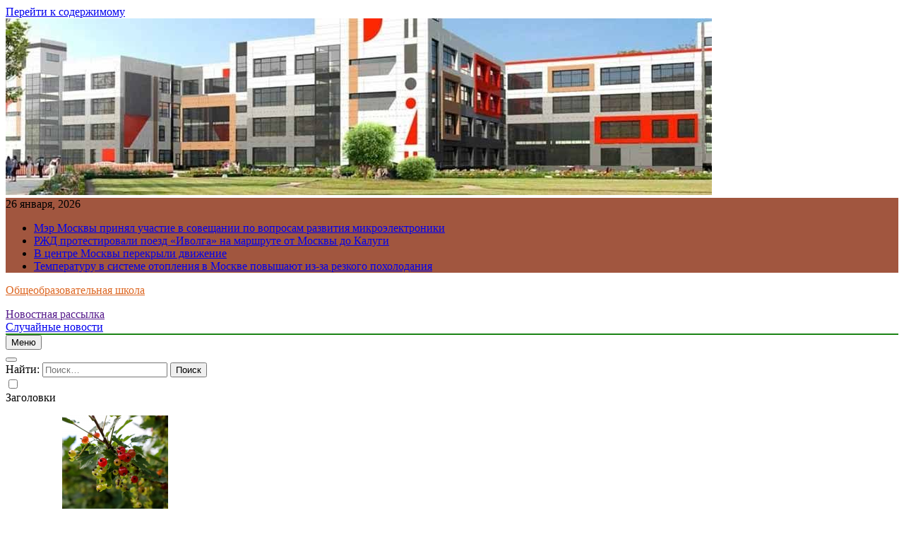

--- FILE ---
content_type: text/html; charset=UTF-8
request_url: https://shkola-medvenka.ru/2024/07/14/
body_size: 15476
content:
<!doctype html>
<html lang="ru-RU">
<head>
	<meta charset="UTF-8">
	<meta name="viewport" content="width=device-width, initial-scale=1">
	<link rel="profile" href="https://gmpg.org/xfn/11">
	<title>14 июля, 2024 &#8211; Общеобразовательная школа</title>
<meta name='robots' content='max-image-preview:large' />
<link rel="alternate" type="application/rss+xml" title="Общеобразовательная школа &raquo; Лента" href="https://shkola-medvenka.ru/feed/" />
<script>
window._wpemojiSettings = {"baseUrl":"https:\/\/s.w.org\/images\/core\/emoji\/14.0.0\/72x72\/","ext":".png","svgUrl":"https:\/\/s.w.org\/images\/core\/emoji\/14.0.0\/svg\/","svgExt":".svg","source":{"concatemoji":"https:\/\/shkola-medvenka.ru\/wp-includes\/js\/wp-emoji-release.min.js?ver=6.1.4"}};
/*! This file is auto-generated */
!function(e,a,t){var n,r,o,i=a.createElement("canvas"),p=i.getContext&&i.getContext("2d");function s(e,t){var a=String.fromCharCode,e=(p.clearRect(0,0,i.width,i.height),p.fillText(a.apply(this,e),0,0),i.toDataURL());return p.clearRect(0,0,i.width,i.height),p.fillText(a.apply(this,t),0,0),e===i.toDataURL()}function c(e){var t=a.createElement("script");t.src=e,t.defer=t.type="text/javascript",a.getElementsByTagName("head")[0].appendChild(t)}for(o=Array("flag","emoji"),t.supports={everything:!0,everythingExceptFlag:!0},r=0;r<o.length;r++)t.supports[o[r]]=function(e){if(p&&p.fillText)switch(p.textBaseline="top",p.font="600 32px Arial",e){case"flag":return s([127987,65039,8205,9895,65039],[127987,65039,8203,9895,65039])?!1:!s([55356,56826,55356,56819],[55356,56826,8203,55356,56819])&&!s([55356,57332,56128,56423,56128,56418,56128,56421,56128,56430,56128,56423,56128,56447],[55356,57332,8203,56128,56423,8203,56128,56418,8203,56128,56421,8203,56128,56430,8203,56128,56423,8203,56128,56447]);case"emoji":return!s([129777,127995,8205,129778,127999],[129777,127995,8203,129778,127999])}return!1}(o[r]),t.supports.everything=t.supports.everything&&t.supports[o[r]],"flag"!==o[r]&&(t.supports.everythingExceptFlag=t.supports.everythingExceptFlag&&t.supports[o[r]]);t.supports.everythingExceptFlag=t.supports.everythingExceptFlag&&!t.supports.flag,t.DOMReady=!1,t.readyCallback=function(){t.DOMReady=!0},t.supports.everything||(n=function(){t.readyCallback()},a.addEventListener?(a.addEventListener("DOMContentLoaded",n,!1),e.addEventListener("load",n,!1)):(e.attachEvent("onload",n),a.attachEvent("onreadystatechange",function(){"complete"===a.readyState&&t.readyCallback()})),(e=t.source||{}).concatemoji?c(e.concatemoji):e.wpemoji&&e.twemoji&&(c(e.twemoji),c(e.wpemoji)))}(window,document,window._wpemojiSettings);
</script>
<style>
img.wp-smiley,
img.emoji {
	display: inline !important;
	border: none !important;
	box-shadow: none !important;
	height: 1em !important;
	width: 1em !important;
	margin: 0 0.07em !important;
	vertical-align: -0.1em !important;
	background: none !important;
	padding: 0 !important;
}
</style>
	<link rel='stylesheet' id='wp-block-library-css' href='https://shkola-medvenka.ru/wp-includes/css/dist/block-library/style.min.css?ver=6.1.4' media='all' />
<link rel='stylesheet' id='classic-theme-styles-css' href='https://shkola-medvenka.ru/wp-includes/css/classic-themes.min.css?ver=1' media='all' />
<style id='global-styles-inline-css'>
body{--wp--preset--color--black: #000000;--wp--preset--color--cyan-bluish-gray: #abb8c3;--wp--preset--color--white: #ffffff;--wp--preset--color--pale-pink: #f78da7;--wp--preset--color--vivid-red: #cf2e2e;--wp--preset--color--luminous-vivid-orange: #ff6900;--wp--preset--color--luminous-vivid-amber: #fcb900;--wp--preset--color--light-green-cyan: #7bdcb5;--wp--preset--color--vivid-green-cyan: #00d084;--wp--preset--color--pale-cyan-blue: #8ed1fc;--wp--preset--color--vivid-cyan-blue: #0693e3;--wp--preset--color--vivid-purple: #9b51e0;--wp--preset--gradient--vivid-cyan-blue-to-vivid-purple: linear-gradient(135deg,rgba(6,147,227,1) 0%,rgb(155,81,224) 100%);--wp--preset--gradient--light-green-cyan-to-vivid-green-cyan: linear-gradient(135deg,rgb(122,220,180) 0%,rgb(0,208,130) 100%);--wp--preset--gradient--luminous-vivid-amber-to-luminous-vivid-orange: linear-gradient(135deg,rgba(252,185,0,1) 0%,rgba(255,105,0,1) 100%);--wp--preset--gradient--luminous-vivid-orange-to-vivid-red: linear-gradient(135deg,rgba(255,105,0,1) 0%,rgb(207,46,46) 100%);--wp--preset--gradient--very-light-gray-to-cyan-bluish-gray: linear-gradient(135deg,rgb(238,238,238) 0%,rgb(169,184,195) 100%);--wp--preset--gradient--cool-to-warm-spectrum: linear-gradient(135deg,rgb(74,234,220) 0%,rgb(151,120,209) 20%,rgb(207,42,186) 40%,rgb(238,44,130) 60%,rgb(251,105,98) 80%,rgb(254,248,76) 100%);--wp--preset--gradient--blush-light-purple: linear-gradient(135deg,rgb(255,206,236) 0%,rgb(152,150,240) 100%);--wp--preset--gradient--blush-bordeaux: linear-gradient(135deg,rgb(254,205,165) 0%,rgb(254,45,45) 50%,rgb(107,0,62) 100%);--wp--preset--gradient--luminous-dusk: linear-gradient(135deg,rgb(255,203,112) 0%,rgb(199,81,192) 50%,rgb(65,88,208) 100%);--wp--preset--gradient--pale-ocean: linear-gradient(135deg,rgb(255,245,203) 0%,rgb(182,227,212) 50%,rgb(51,167,181) 100%);--wp--preset--gradient--electric-grass: linear-gradient(135deg,rgb(202,248,128) 0%,rgb(113,206,126) 100%);--wp--preset--gradient--midnight: linear-gradient(135deg,rgb(2,3,129) 0%,rgb(40,116,252) 100%);--wp--preset--duotone--dark-grayscale: url('#wp-duotone-dark-grayscale');--wp--preset--duotone--grayscale: url('#wp-duotone-grayscale');--wp--preset--duotone--purple-yellow: url('#wp-duotone-purple-yellow');--wp--preset--duotone--blue-red: url('#wp-duotone-blue-red');--wp--preset--duotone--midnight: url('#wp-duotone-midnight');--wp--preset--duotone--magenta-yellow: url('#wp-duotone-magenta-yellow');--wp--preset--duotone--purple-green: url('#wp-duotone-purple-green');--wp--preset--duotone--blue-orange: url('#wp-duotone-blue-orange');--wp--preset--font-size--small: 13px;--wp--preset--font-size--medium: 20px;--wp--preset--font-size--large: 36px;--wp--preset--font-size--x-large: 42px;--wp--preset--spacing--20: 0.44rem;--wp--preset--spacing--30: 0.67rem;--wp--preset--spacing--40: 1rem;--wp--preset--spacing--50: 1.5rem;--wp--preset--spacing--60: 2.25rem;--wp--preset--spacing--70: 3.38rem;--wp--preset--spacing--80: 5.06rem;}:where(.is-layout-flex){gap: 0.5em;}body .is-layout-flow > .alignleft{float: left;margin-inline-start: 0;margin-inline-end: 2em;}body .is-layout-flow > .alignright{float: right;margin-inline-start: 2em;margin-inline-end: 0;}body .is-layout-flow > .aligncenter{margin-left: auto !important;margin-right: auto !important;}body .is-layout-constrained > .alignleft{float: left;margin-inline-start: 0;margin-inline-end: 2em;}body .is-layout-constrained > .alignright{float: right;margin-inline-start: 2em;margin-inline-end: 0;}body .is-layout-constrained > .aligncenter{margin-left: auto !important;margin-right: auto !important;}body .is-layout-constrained > :where(:not(.alignleft):not(.alignright):not(.alignfull)){max-width: var(--wp--style--global--content-size);margin-left: auto !important;margin-right: auto !important;}body .is-layout-constrained > .alignwide{max-width: var(--wp--style--global--wide-size);}body .is-layout-flex{display: flex;}body .is-layout-flex{flex-wrap: wrap;align-items: center;}body .is-layout-flex > *{margin: 0;}:where(.wp-block-columns.is-layout-flex){gap: 2em;}.has-black-color{color: var(--wp--preset--color--black) !important;}.has-cyan-bluish-gray-color{color: var(--wp--preset--color--cyan-bluish-gray) !important;}.has-white-color{color: var(--wp--preset--color--white) !important;}.has-pale-pink-color{color: var(--wp--preset--color--pale-pink) !important;}.has-vivid-red-color{color: var(--wp--preset--color--vivid-red) !important;}.has-luminous-vivid-orange-color{color: var(--wp--preset--color--luminous-vivid-orange) !important;}.has-luminous-vivid-amber-color{color: var(--wp--preset--color--luminous-vivid-amber) !important;}.has-light-green-cyan-color{color: var(--wp--preset--color--light-green-cyan) !important;}.has-vivid-green-cyan-color{color: var(--wp--preset--color--vivid-green-cyan) !important;}.has-pale-cyan-blue-color{color: var(--wp--preset--color--pale-cyan-blue) !important;}.has-vivid-cyan-blue-color{color: var(--wp--preset--color--vivid-cyan-blue) !important;}.has-vivid-purple-color{color: var(--wp--preset--color--vivid-purple) !important;}.has-black-background-color{background-color: var(--wp--preset--color--black) !important;}.has-cyan-bluish-gray-background-color{background-color: var(--wp--preset--color--cyan-bluish-gray) !important;}.has-white-background-color{background-color: var(--wp--preset--color--white) !important;}.has-pale-pink-background-color{background-color: var(--wp--preset--color--pale-pink) !important;}.has-vivid-red-background-color{background-color: var(--wp--preset--color--vivid-red) !important;}.has-luminous-vivid-orange-background-color{background-color: var(--wp--preset--color--luminous-vivid-orange) !important;}.has-luminous-vivid-amber-background-color{background-color: var(--wp--preset--color--luminous-vivid-amber) !important;}.has-light-green-cyan-background-color{background-color: var(--wp--preset--color--light-green-cyan) !important;}.has-vivid-green-cyan-background-color{background-color: var(--wp--preset--color--vivid-green-cyan) !important;}.has-pale-cyan-blue-background-color{background-color: var(--wp--preset--color--pale-cyan-blue) !important;}.has-vivid-cyan-blue-background-color{background-color: var(--wp--preset--color--vivid-cyan-blue) !important;}.has-vivid-purple-background-color{background-color: var(--wp--preset--color--vivid-purple) !important;}.has-black-border-color{border-color: var(--wp--preset--color--black) !important;}.has-cyan-bluish-gray-border-color{border-color: var(--wp--preset--color--cyan-bluish-gray) !important;}.has-white-border-color{border-color: var(--wp--preset--color--white) !important;}.has-pale-pink-border-color{border-color: var(--wp--preset--color--pale-pink) !important;}.has-vivid-red-border-color{border-color: var(--wp--preset--color--vivid-red) !important;}.has-luminous-vivid-orange-border-color{border-color: var(--wp--preset--color--luminous-vivid-orange) !important;}.has-luminous-vivid-amber-border-color{border-color: var(--wp--preset--color--luminous-vivid-amber) !important;}.has-light-green-cyan-border-color{border-color: var(--wp--preset--color--light-green-cyan) !important;}.has-vivid-green-cyan-border-color{border-color: var(--wp--preset--color--vivid-green-cyan) !important;}.has-pale-cyan-blue-border-color{border-color: var(--wp--preset--color--pale-cyan-blue) !important;}.has-vivid-cyan-blue-border-color{border-color: var(--wp--preset--color--vivid-cyan-blue) !important;}.has-vivid-purple-border-color{border-color: var(--wp--preset--color--vivid-purple) !important;}.has-vivid-cyan-blue-to-vivid-purple-gradient-background{background: var(--wp--preset--gradient--vivid-cyan-blue-to-vivid-purple) !important;}.has-light-green-cyan-to-vivid-green-cyan-gradient-background{background: var(--wp--preset--gradient--light-green-cyan-to-vivid-green-cyan) !important;}.has-luminous-vivid-amber-to-luminous-vivid-orange-gradient-background{background: var(--wp--preset--gradient--luminous-vivid-amber-to-luminous-vivid-orange) !important;}.has-luminous-vivid-orange-to-vivid-red-gradient-background{background: var(--wp--preset--gradient--luminous-vivid-orange-to-vivid-red) !important;}.has-very-light-gray-to-cyan-bluish-gray-gradient-background{background: var(--wp--preset--gradient--very-light-gray-to-cyan-bluish-gray) !important;}.has-cool-to-warm-spectrum-gradient-background{background: var(--wp--preset--gradient--cool-to-warm-spectrum) !important;}.has-blush-light-purple-gradient-background{background: var(--wp--preset--gradient--blush-light-purple) !important;}.has-blush-bordeaux-gradient-background{background: var(--wp--preset--gradient--blush-bordeaux) !important;}.has-luminous-dusk-gradient-background{background: var(--wp--preset--gradient--luminous-dusk) !important;}.has-pale-ocean-gradient-background{background: var(--wp--preset--gradient--pale-ocean) !important;}.has-electric-grass-gradient-background{background: var(--wp--preset--gradient--electric-grass) !important;}.has-midnight-gradient-background{background: var(--wp--preset--gradient--midnight) !important;}.has-small-font-size{font-size: var(--wp--preset--font-size--small) !important;}.has-medium-font-size{font-size: var(--wp--preset--font-size--medium) !important;}.has-large-font-size{font-size: var(--wp--preset--font-size--large) !important;}.has-x-large-font-size{font-size: var(--wp--preset--font-size--x-large) !important;}
.wp-block-navigation a:where(:not(.wp-element-button)){color: inherit;}
:where(.wp-block-columns.is-layout-flex){gap: 2em;}
.wp-block-pullquote{font-size: 1.5em;line-height: 1.6;}
</style>
<link rel='stylesheet' id='fontawesome-css' href='https://shkola-medvenka.ru/wp-content/themes/newsmatic/assets/lib/fontawesome/css/all.min.css?ver=5.15.3' media='all' />
<link rel='stylesheet' id='slick-css' href='https://shkola-medvenka.ru/wp-content/themes/newsmatic/assets/lib/slick/slick.css?ver=1.8.1' media='all' />
<link rel='stylesheet' id='newsmatic-typo-fonts-css' href='https://shkola-medvenka.ru/wp-content/fonts/af3174a9bd97df62850b045495d15559.css' media='all' />
<link rel='stylesheet' id='newsmatic-style-css' href='https://shkola-medvenka.ru/wp-content/themes/newsmatic/style.css?ver=1.2.14' media='all' />
<style id='newsmatic-style-inline-css'>
body.newsmatic_font_typography{ --newsmatic-global-preset-color-1: #64748b;}
 body.newsmatic_font_typography{ --newsmatic-global-preset-color-2: #27272a;}
 body.newsmatic_font_typography{ --newsmatic-global-preset-color-3: #ef4444;}
 body.newsmatic_font_typography{ --newsmatic-global-preset-color-4: #eab308;}
 body.newsmatic_font_typography{ --newsmatic-global-preset-color-5: #84cc16;}
 body.newsmatic_font_typography{ --newsmatic-global-preset-color-6: #22c55e;}
 body.newsmatic_font_typography{ --newsmatic-global-preset-color-7: #06b6d4;}
 body.newsmatic_font_typography{ --newsmatic-global-preset-color-8: #0284c7;}
 body.newsmatic_font_typography{ --newsmatic-global-preset-color-9: #6366f1;}
 body.newsmatic_font_typography{ --newsmatic-global-preset-color-10: #84cc16;}
 body.newsmatic_font_typography{ --newsmatic-global-preset-color-11: #a855f7;}
 body.newsmatic_font_typography{ --newsmatic-global-preset-color-12: #f43f5e;}
 body.newsmatic_font_typography{ --newsmatic-global-preset-gradient-color-1: linear-gradient( 135deg, #485563 10%, #29323c 100%);}
 body.newsmatic_font_typography{ --newsmatic-global-preset-gradient-color-2: linear-gradient( 135deg, #FF512F 10%, #F09819 100%);}
 body.newsmatic_font_typography{ --newsmatic-global-preset-gradient-color-3: linear-gradient( 135deg, #00416A 10%, #E4E5E6 100%);}
 body.newsmatic_font_typography{ --newsmatic-global-preset-gradient-color-4: linear-gradient( 135deg, #CE9FFC 10%, #7367F0 100%);}
 body.newsmatic_font_typography{ --newsmatic-global-preset-gradient-color-5: linear-gradient( 135deg, #90F7EC 10%, #32CCBC 100%);}
 body.newsmatic_font_typography{ --newsmatic-global-preset-gradient-color-6: linear-gradient( 135deg, #81FBB8 10%, #28C76F 100%);}
 body.newsmatic_font_typography{ --newsmatic-global-preset-gradient-color-7: linear-gradient( 135deg, #EB3349 10%, #F45C43 100%);}
 body.newsmatic_font_typography{ --newsmatic-global-preset-gradient-color-8: linear-gradient( 135deg, #FFF720 10%, #3CD500 100%);}
 body.newsmatic_font_typography{ --newsmatic-global-preset-gradient-color-9: linear-gradient( 135deg, #FF96F9 10%, #C32BAC 100%);}
 body.newsmatic_font_typography{ --newsmatic-global-preset-gradient-color-10: linear-gradient( 135deg, #69FF97 10%, #00E4FF 100%);}
 body.newsmatic_font_typography{ --newsmatic-global-preset-gradient-color-11: linear-gradient( 135deg, #3C8CE7 10%, #00EAFF 100%);}
 body.newsmatic_font_typography{ --newsmatic-global-preset-gradient-color-12: linear-gradient( 135deg, #FF7AF5 10%, #513162 100%);}
 body.newsmatic_font_typography{ --theme-block-top-border-color: #1b8415;}
.newsmatic_font_typography { --header-padding: 35px;} .newsmatic_font_typography { --header-padding-tablet: 30px;} .newsmatic_font_typography { --header-padding-smartphone: 30px;}.newsmatic_main_body .site-header.layout--default .top-header{ background: #a1563f}.newsmatic_font_typography .header-custom-button{ background: linear-gradient(135deg,rgb(178,7,29) 0%,rgb(1,1,1) 100%)}.newsmatic_font_typography .header-custom-button:hover{ background: #b2071d}.newsmatic_font_typography { --site-title-family : Roboto; }
.newsmatic_font_typography { --site-title-weight : 700; }
.newsmatic_font_typography { --site-title-texttransform : capitalize; }
.newsmatic_font_typography { --site-title-textdecoration : none; }
.newsmatic_font_typography { --site-title-size : 45px; }
.newsmatic_font_typography { --site-title-size-tab : 43px; }
.newsmatic_font_typography { --site-title-size-mobile : 40px; }
.newsmatic_font_typography { --site-title-lineheight : 45px; }
.newsmatic_font_typography { --site-title-lineheight-tab : 42px; }
.newsmatic_font_typography { --site-title-lineheight-mobile : 40px; }
.newsmatic_font_typography { --site-title-letterspacing : 0px; }
.newsmatic_font_typography { --site-title-letterspacing-tab : 0px; }
.newsmatic_font_typography { --site-title-letterspacing-mobile : 0px; }
body .site-branding img.custom-logo{ width: 230px; }@media(max-width: 940px) { body .site-branding img.custom-logo{ width: 200px; } }
@media(max-width: 610px) { body .site-branding img.custom-logo{ width: 200px; } }
.newsmatic_font_typography  { --sidebar-toggle-color: #525252;}.newsmatic_font_typography  { --sidebar-toggle-color-hover : #1B8415; }.newsmatic_font_typography  { --search-color: #525252;}.newsmatic_font_typography  { --search-color-hover : #1B8415; }.newsmatic_main_body { --site-bk-color: #e9c9a9}.newsmatic_font_typography  { --move-to-top-background-color: #1B8415;}.newsmatic_font_typography  { --move-to-top-background-color-hover : #1B8415; }.newsmatic_font_typography  { --move-to-top-color: #fff;}.newsmatic_font_typography  { --move-to-top-color-hover : #fff; }@media(max-width: 610px) { .ads-banner{ display : block;} }@media(max-width: 610px) { body #newsmatic-scroll-to-top.show{ display : none;} }body .site-header.layout--default .menu-section .row{ border-top: 1px solid #1B8415;}body .site-footer.dark_bk{ border-top: 5px solid #1B8415;}.newsmatic_font_typography  { --custom-btn-color: #ffffff;}.newsmatic_font_typography  { --custom-btn-color-hover : #ffffff; } body.newsmatic_main_body{ --theme-color-red: #ae9595;} body.newsmatic_dark_mode{ --theme-color-red: #ae9595;}body .post-categories .cat-item.cat-16 { background-color : #1B8415} body .newsmatic-category-no-bk .post-categories .cat-item.cat-16 a  { color : #1B8415} body.single .post-categories .cat-item.cat-16 { background-color : #1B8415} body .post-categories .cat-item.cat-73 { background-color : #1B8415} body .newsmatic-category-no-bk .post-categories .cat-item.cat-73 a  { color : #1B8415} body.single .post-categories .cat-item.cat-73 { background-color : #1B8415} body .post-categories .cat-item.cat-46 { background-color : #1B8415} body .newsmatic-category-no-bk .post-categories .cat-item.cat-46 a  { color : #1B8415} body.single .post-categories .cat-item.cat-46 { background-color : #1B8415} body .post-categories .cat-item.cat-3 { background-color : #1B8415} body .newsmatic-category-no-bk .post-categories .cat-item.cat-3 a  { color : #1B8415} body.single .post-categories .cat-item.cat-3 { background-color : #1B8415} body .post-categories .cat-item.cat-59 { background-color : #1B8415} body .newsmatic-category-no-bk .post-categories .cat-item.cat-59 a  { color : #1B8415} body.single .post-categories .cat-item.cat-59 { background-color : #1B8415} body .post-categories .cat-item.cat-68 { background-color : #1B8415} body .newsmatic-category-no-bk .post-categories .cat-item.cat-68 a  { color : #1B8415} body.single .post-categories .cat-item.cat-68 { background-color : #1B8415} body .post-categories .cat-item.cat-51 { background-color : #1B8415} body .newsmatic-category-no-bk .post-categories .cat-item.cat-51 a  { color : #1B8415} body.single .post-categories .cat-item.cat-51 { background-color : #1B8415} body .post-categories .cat-item.cat-18 { background-color : #1B8415} body .newsmatic-category-no-bk .post-categories .cat-item.cat-18 a  { color : #1B8415} body.single .post-categories .cat-item.cat-18 { background-color : #1B8415} body .post-categories .cat-item.cat-45 { background-color : #1B8415} body .newsmatic-category-no-bk .post-categories .cat-item.cat-45 a  { color : #1B8415} body.single .post-categories .cat-item.cat-45 { background-color : #1B8415} body .post-categories .cat-item.cat-53 { background-color : #1B8415} body .newsmatic-category-no-bk .post-categories .cat-item.cat-53 a  { color : #1B8415} body.single .post-categories .cat-item.cat-53 { background-color : #1B8415} body .post-categories .cat-item.cat-29 { background-color : #1B8415} body .newsmatic-category-no-bk .post-categories .cat-item.cat-29 a  { color : #1B8415} body.single .post-categories .cat-item.cat-29 { background-color : #1B8415} body .post-categories .cat-item.cat-11 { background-color : #1B8415} body .newsmatic-category-no-bk .post-categories .cat-item.cat-11 a  { color : #1B8415} body.single .post-categories .cat-item.cat-11 { background-color : #1B8415} body .post-categories .cat-item.cat-25 { background-color : #1B8415} body .newsmatic-category-no-bk .post-categories .cat-item.cat-25 a  { color : #1B8415} body.single .post-categories .cat-item.cat-25 { background-color : #1B8415} body .post-categories .cat-item.cat-55 { background-color : #1B8415} body .newsmatic-category-no-bk .post-categories .cat-item.cat-55 a  { color : #1B8415} body.single .post-categories .cat-item.cat-55 { background-color : #1B8415} body .post-categories .cat-item.cat-15 { background-color : #1B8415} body .newsmatic-category-no-bk .post-categories .cat-item.cat-15 a  { color : #1B8415} body.single .post-categories .cat-item.cat-15 { background-color : #1B8415} body .post-categories .cat-item.cat-70 { background-color : #1B8415} body .newsmatic-category-no-bk .post-categories .cat-item.cat-70 a  { color : #1B8415} body.single .post-categories .cat-item.cat-70 { background-color : #1B8415} body .post-categories .cat-item.cat-41 { background-color : #1B8415} body .newsmatic-category-no-bk .post-categories .cat-item.cat-41 a  { color : #1B8415} body.single .post-categories .cat-item.cat-41 { background-color : #1B8415} body .post-categories .cat-item.cat-64 { background-color : #1B8415} body .newsmatic-category-no-bk .post-categories .cat-item.cat-64 a  { color : #1B8415} body.single .post-categories .cat-item.cat-64 { background-color : #1B8415} body .post-categories .cat-item.cat-22 { background-color : #1B8415} body .newsmatic-category-no-bk .post-categories .cat-item.cat-22 a  { color : #1B8415} body.single .post-categories .cat-item.cat-22 { background-color : #1B8415} body .post-categories .cat-item.cat-21 { background-color : #1B8415} body .newsmatic-category-no-bk .post-categories .cat-item.cat-21 a  { color : #1B8415} body.single .post-categories .cat-item.cat-21 { background-color : #1B8415} body .post-categories .cat-item.cat-17 { background-color : #1B8415} body .newsmatic-category-no-bk .post-categories .cat-item.cat-17 a  { color : #1B8415} body.single .post-categories .cat-item.cat-17 { background-color : #1B8415} body .post-categories .cat-item.cat-66 { background-color : #1B8415} body .newsmatic-category-no-bk .post-categories .cat-item.cat-66 a  { color : #1B8415} body.single .post-categories .cat-item.cat-66 { background-color : #1B8415} body .post-categories .cat-item.cat-47 { background-color : #1B8415} body .newsmatic-category-no-bk .post-categories .cat-item.cat-47 a  { color : #1B8415} body.single .post-categories .cat-item.cat-47 { background-color : #1B8415} body .post-categories .cat-item.cat-69 { background-color : #1B8415} body .newsmatic-category-no-bk .post-categories .cat-item.cat-69 a  { color : #1B8415} body.single .post-categories .cat-item.cat-69 { background-color : #1B8415} body .post-categories .cat-item.cat-14 { background-color : #1B8415} body .newsmatic-category-no-bk .post-categories .cat-item.cat-14 a  { color : #1B8415} body.single .post-categories .cat-item.cat-14 { background-color : #1B8415} body .post-categories .cat-item.cat-38 { background-color : #1B8415} body .newsmatic-category-no-bk .post-categories .cat-item.cat-38 a  { color : #1B8415} body.single .post-categories .cat-item.cat-38 { background-color : #1B8415} body .post-categories .cat-item.cat-23 { background-color : #1B8415} body .newsmatic-category-no-bk .post-categories .cat-item.cat-23 a  { color : #1B8415} body.single .post-categories .cat-item.cat-23 { background-color : #1B8415} body .post-categories .cat-item.cat-57 { background-color : #1B8415} body .newsmatic-category-no-bk .post-categories .cat-item.cat-57 a  { color : #1B8415} body.single .post-categories .cat-item.cat-57 { background-color : #1B8415} body .post-categories .cat-item.cat-34 { background-color : #1B8415} body .newsmatic-category-no-bk .post-categories .cat-item.cat-34 a  { color : #1B8415} body.single .post-categories .cat-item.cat-34 { background-color : #1B8415} body .post-categories .cat-item.cat-13 { background-color : #1B8415} body .newsmatic-category-no-bk .post-categories .cat-item.cat-13 a  { color : #1B8415} body.single .post-categories .cat-item.cat-13 { background-color : #1B8415} body .post-categories .cat-item.cat-67 { background-color : #1B8415} body .newsmatic-category-no-bk .post-categories .cat-item.cat-67 a  { color : #1B8415} body.single .post-categories .cat-item.cat-67 { background-color : #1B8415} body .post-categories .cat-item.cat-31 { background-color : #1B8415} body .newsmatic-category-no-bk .post-categories .cat-item.cat-31 a  { color : #1B8415} body.single .post-categories .cat-item.cat-31 { background-color : #1B8415} body .post-categories .cat-item.cat-54 { background-color : #1B8415} body .newsmatic-category-no-bk .post-categories .cat-item.cat-54 a  { color : #1B8415} body.single .post-categories .cat-item.cat-54 { background-color : #1B8415} body .post-categories .cat-item.cat-5 { background-color : #1B8415} body .newsmatic-category-no-bk .post-categories .cat-item.cat-5 a  { color : #1B8415} body.single .post-categories .cat-item.cat-5 { background-color : #1B8415} body .post-categories .cat-item.cat-62 { background-color : #1B8415} body .newsmatic-category-no-bk .post-categories .cat-item.cat-62 a  { color : #1B8415} body.single .post-categories .cat-item.cat-62 { background-color : #1B8415} body .post-categories .cat-item.cat-65 { background-color : #1B8415} body .newsmatic-category-no-bk .post-categories .cat-item.cat-65 a  { color : #1B8415} body.single .post-categories .cat-item.cat-65 { background-color : #1B8415} body .post-categories .cat-item.cat-26 { background-color : #1B8415} body .newsmatic-category-no-bk .post-categories .cat-item.cat-26 a  { color : #1B8415} body.single .post-categories .cat-item.cat-26 { background-color : #1B8415} body .post-categories .cat-item.cat-28 { background-color : #1B8415} body .newsmatic-category-no-bk .post-categories .cat-item.cat-28 a  { color : #1B8415} body.single .post-categories .cat-item.cat-28 { background-color : #1B8415} body .post-categories .cat-item.cat-58 { background-color : #1B8415} body .newsmatic-category-no-bk .post-categories .cat-item.cat-58 a  { color : #1B8415} body.single .post-categories .cat-item.cat-58 { background-color : #1B8415} body .post-categories .cat-item.cat-19 { background-color : #1B8415} body .newsmatic-category-no-bk .post-categories .cat-item.cat-19 a  { color : #1B8415} body.single .post-categories .cat-item.cat-19 { background-color : #1B8415} body .post-categories .cat-item.cat-9 { background-color : #1B8415} body .newsmatic-category-no-bk .post-categories .cat-item.cat-9 a  { color : #1B8415} body.single .post-categories .cat-item.cat-9 { background-color : #1B8415} body .post-categories .cat-item.cat-32 { background-color : #1B8415} body .newsmatic-category-no-bk .post-categories .cat-item.cat-32 a  { color : #1B8415} body.single .post-categories .cat-item.cat-32 { background-color : #1B8415} body .post-categories .cat-item.cat-30 { background-color : #1B8415} body .newsmatic-category-no-bk .post-categories .cat-item.cat-30 a  { color : #1B8415} body.single .post-categories .cat-item.cat-30 { background-color : #1B8415} body .post-categories .cat-item.cat-71 { background-color : #1B8415} body .newsmatic-category-no-bk .post-categories .cat-item.cat-71 a  { color : #1B8415} body.single .post-categories .cat-item.cat-71 { background-color : #1B8415} body .post-categories .cat-item.cat-72 { background-color : #1B8415} body .newsmatic-category-no-bk .post-categories .cat-item.cat-72 a  { color : #1B8415} body.single .post-categories .cat-item.cat-72 { background-color : #1B8415} body .post-categories .cat-item.cat-42 { background-color : #1B8415} body .newsmatic-category-no-bk .post-categories .cat-item.cat-42 a  { color : #1B8415} body.single .post-categories .cat-item.cat-42 { background-color : #1B8415} body .post-categories .cat-item.cat-4 { background-color : #1B8415} body .newsmatic-category-no-bk .post-categories .cat-item.cat-4 a  { color : #1B8415} body.single .post-categories .cat-item.cat-4 { background-color : #1B8415} body .post-categories .cat-item.cat-60 { background-color : #1B8415} body .newsmatic-category-no-bk .post-categories .cat-item.cat-60 a  { color : #1B8415} body.single .post-categories .cat-item.cat-60 { background-color : #1B8415} body .post-categories .cat-item.cat-12 { background-color : #1B8415} body .newsmatic-category-no-bk .post-categories .cat-item.cat-12 a  { color : #1B8415} body.single .post-categories .cat-item.cat-12 { background-color : #1B8415} body .post-categories .cat-item.cat-50 { background-color : #1B8415} body .newsmatic-category-no-bk .post-categories .cat-item.cat-50 a  { color : #1B8415} body.single .post-categories .cat-item.cat-50 { background-color : #1B8415} body .post-categories .cat-item.cat-63 { background-color : #1B8415} body .newsmatic-category-no-bk .post-categories .cat-item.cat-63 a  { color : #1B8415} body.single .post-categories .cat-item.cat-63 { background-color : #1B8415} body .post-categories .cat-item.cat-20 { background-color : #1B8415} body .newsmatic-category-no-bk .post-categories .cat-item.cat-20 a  { color : #1B8415} body.single .post-categories .cat-item.cat-20 { background-color : #1B8415} body .post-categories .cat-item.cat-27 { background-color : #1B8415} body .newsmatic-category-no-bk .post-categories .cat-item.cat-27 a  { color : #1B8415} body.single .post-categories .cat-item.cat-27 { background-color : #1B8415} body .post-categories .cat-item.cat-24 { background-color : #1B8415} body .newsmatic-category-no-bk .post-categories .cat-item.cat-24 a  { color : #1B8415} body.single .post-categories .cat-item.cat-24 { background-color : #1B8415} body .post-categories .cat-item.cat-8 { background-color : #1B8415} body .newsmatic-category-no-bk .post-categories .cat-item.cat-8 a  { color : #1B8415} body.single .post-categories .cat-item.cat-8 { background-color : #1B8415} body .post-categories .cat-item.cat-37 { background-color : #1B8415} body .newsmatic-category-no-bk .post-categories .cat-item.cat-37 a  { color : #1B8415} body.single .post-categories .cat-item.cat-37 { background-color : #1B8415} body .post-categories .cat-item.cat-35 { background-color : #1B8415} body .newsmatic-category-no-bk .post-categories .cat-item.cat-35 a  { color : #1B8415} body.single .post-categories .cat-item.cat-35 { background-color : #1B8415} body .post-categories .cat-item.cat-40 { background-color : #1B8415} body .newsmatic-category-no-bk .post-categories .cat-item.cat-40 a  { color : #1B8415} body.single .post-categories .cat-item.cat-40 { background-color : #1B8415} body .post-categories .cat-item.cat-56 { background-color : #1B8415} body .newsmatic-category-no-bk .post-categories .cat-item.cat-56 a  { color : #1B8415} body.single .post-categories .cat-item.cat-56 { background-color : #1B8415} body .post-categories .cat-item.cat-33 { background-color : #1B8415} body .newsmatic-category-no-bk .post-categories .cat-item.cat-33 a  { color : #1B8415} body.single .post-categories .cat-item.cat-33 { background-color : #1B8415} body .post-categories .cat-item.cat-43 { background-color : #1B8415} body .newsmatic-category-no-bk .post-categories .cat-item.cat-43 a  { color : #1B8415} body.single .post-categories .cat-item.cat-43 { background-color : #1B8415} body .post-categories .cat-item.cat-39 { background-color : #1B8415} body .newsmatic-category-no-bk .post-categories .cat-item.cat-39 a  { color : #1B8415} body.single .post-categories .cat-item.cat-39 { background-color : #1B8415} body .post-categories .cat-item.cat-7 { background-color : #1B8415} body .newsmatic-category-no-bk .post-categories .cat-item.cat-7 a  { color : #1B8415} body.single .post-categories .cat-item.cat-7 { background-color : #1B8415} body .post-categories .cat-item.cat-48 { background-color : #1B8415} body .newsmatic-category-no-bk .post-categories .cat-item.cat-48 a  { color : #1B8415} body.single .post-categories .cat-item.cat-48 { background-color : #1B8415} body .post-categories .cat-item.cat-61 { background-color : #1B8415} body .newsmatic-category-no-bk .post-categories .cat-item.cat-61 a  { color : #1B8415} body.single .post-categories .cat-item.cat-61 { background-color : #1B8415} body .post-categories .cat-item.cat-44 { background-color : #1B8415} body .newsmatic-category-no-bk .post-categories .cat-item.cat-44 a  { color : #1B8415} body.single .post-categories .cat-item.cat-44 { background-color : #1B8415} body .post-categories .cat-item.cat-49 { background-color : #1B8415} body .newsmatic-category-no-bk .post-categories .cat-item.cat-49 a  { color : #1B8415} body.single .post-categories .cat-item.cat-49 { background-color : #1B8415} body .post-categories .cat-item.cat-52 { background-color : #1B8415} body .newsmatic-category-no-bk .post-categories .cat-item.cat-52 a  { color : #1B8415} body.single .post-categories .cat-item.cat-52 { background-color : #1B8415} body .post-categories .cat-item.cat-36 { background-color : #1B8415} body .newsmatic-category-no-bk .post-categories .cat-item.cat-36 a  { color : #1B8415} body.single .post-categories .cat-item.cat-36 { background-color : #1B8415} body .post-categories .cat-item.cat-10 { background-color : #1B8415} body .newsmatic-category-no-bk .post-categories .cat-item.cat-10 a  { color : #1B8415} body.single .post-categories .cat-item.cat-10 { background-color : #1B8415} body .post-categories .cat-item.cat-6 { background-color : #1B8415} body .newsmatic-category-no-bk .post-categories .cat-item.cat-6 a  { color : #1B8415} body.single .post-categories .cat-item.cat-6 { background-color : #1B8415}  #main-banner-section .main-banner-slider figure.post-thumb { border-radius: 0px; } #main-banner-section .main-banner-slider .post-element{ border-radius: 0px;}
 @media (max-width: 769px){ #main-banner-section .main-banner-slider figure.post-thumb { border-radius: 0px; } #main-banner-section .main-banner-slider .post-element { border-radius: 0px; } }
 @media (max-width: 548px){ #main-banner-section .main-banner-slider figure.post-thumb  { border-radius: 0px; } #main-banner-section .main-banner-slider .post-element { border-radius: 0px; } }
 #main-banner-section .main-banner-trailing-posts figure.post-thumb, #main-banner-section .banner-trailing-posts figure.post-thumb { border-radius: 0px } #main-banner-section .banner-trailing-posts .post-element { border-radius: 0px;}
 @media (max-width: 769px){ #main-banner-section .main-banner-trailing-posts figure.post-thumb,
				#main-banner-section .banner-trailing-posts figure.post-thumb { border-radius: 0px } #main-banner-section .banner-trailing-posts .post-element { border-radius: 0px;} }
 @media (max-width: 548px){ #main-banner-section .main-banner-trailing-posts figure.post-thumb,
				#main-banner-section .banner-trailing-posts figure.post-thumb  { border-radius: 0px  } #main-banner-section .banner-trailing-posts .post-element { border-radius: 0px;} }
 main.site-main .primary-content article figure.post-thumb-wrap { padding-bottom: calc( 0.25 * 100% ) }
 @media (max-width: 769px){ main.site-main .primary-content article figure.post-thumb-wrap { padding-bottom: calc( 0.4 * 100% ) } }
 @media (max-width: 548px){ main.site-main .primary-content article figure.post-thumb-wrap { padding-bottom: calc( 0.4 * 100% ) } }
 main.site-main .primary-content article figure.post-thumb-wrap { border-radius: 0px}
 @media (max-width: 769px){ main.site-main .primary-content article figure.post-thumb-wrap { border-radius: 0px } }
 @media (max-width: 548px){ main.site-main .primary-content article figure.post-thumb-wrap { border-radius: 0px  } }
#block--1705146931649n article figure.post-thumb-wrap { padding-bottom: calc( 0.6 * 100% ) }
 @media (max-width: 769px){ #block--1705146931649n article figure.post-thumb-wrap { padding-bottom: calc( 0.8 * 100% ) } }
 @media (max-width: 548px){ #block--1705146931649n article figure.post-thumb-wrap { padding-bottom: calc( 0.6 * 100% ) }}
#block--1705146931649n article figure.post-thumb-wrap { border-radius: 0px }
 @media (max-width: 769px){ #block--1705146931649n article figure.post-thumb-wrap { border-radius: 0px } }
 @media (max-width: 548px){ #block--1705146931649n article figure.post-thumb-wrap { border-radius: 0px } }
#block--1705146931654o article figure.post-thumb-wrap { padding-bottom: calc( 0.6 * 100% ) }
 @media (max-width: 769px){ #block--1705146931654o article figure.post-thumb-wrap { padding-bottom: calc( 0.8 * 100% ) } }
 @media (max-width: 548px){ #block--1705146931654o article figure.post-thumb-wrap { padding-bottom: calc( 0.6 * 100% ) }}
#block--1705146931654o article figure.post-thumb-wrap { border-radius: 0px }
 @media (max-width: 769px){ #block--1705146931654o article figure.post-thumb-wrap { border-radius: 0px } }
 @media (max-width: 548px){ #block--1705146931654o article figure.post-thumb-wrap { border-radius: 0px } }
#block--1705146931658j article figure.post-thumb-wrap { padding-bottom: calc( 0.25 * 100% ) }
 @media (max-width: 769px){ #block--1705146931658j article figure.post-thumb-wrap { padding-bottom: calc( 0.25 * 100% ) } }
 @media (max-width: 548px){ #block--1705146931658j article figure.post-thumb-wrap { padding-bottom: calc( 0.25 * 100% ) }}
#block--1705146931658j article figure.post-thumb-wrap { border-radius: 0px }
 @media (max-width: 769px){ #block--1705146931658j article figure.post-thumb-wrap { border-radius: 0px } }
 @media (max-width: 548px){ #block--1705146931658j article figure.post-thumb-wrap { border-radius: 0px } }
#block--1705146931661l article figure.post-thumb-wrap { padding-bottom: calc( 0.6 * 100% ) }
 @media (max-width: 769px){ #block--1705146931661l article figure.post-thumb-wrap { padding-bottom: calc( 0.8 * 100% ) } }
 @media (max-width: 548px){ #block--1705146931661l article figure.post-thumb-wrap { padding-bottom: calc( 0.6 * 100% ) }}
#block--1705146931661l article figure.post-thumb-wrap { border-radius: 0px }
 @media (max-width: 769px){ #block--1705146931661l article figure.post-thumb-wrap { border-radius: 0px } }
 @media (max-width: 548px){ #block--1705146931661l article figure.post-thumb-wrap { border-radius: 0px } }
</style>
<link rel='stylesheet' id='newsmatic-main-style-css' href='https://shkola-medvenka.ru/wp-content/themes/newsmatic/assets/css/main.css?ver=1.2.14' media='all' />
<link rel='stylesheet' id='newsmatic-loader-style-css' href='https://shkola-medvenka.ru/wp-content/themes/newsmatic/assets/css/loader.css?ver=1.2.14' media='all' />
<link rel='stylesheet' id='newsmatic-responsive-style-css' href='https://shkola-medvenka.ru/wp-content/themes/newsmatic/assets/css/responsive.css?ver=1.2.14' media='all' />
<script src='https://shkola-medvenka.ru/wp-includes/js/jquery/jquery.min.js?ver=3.6.1' id='jquery-core-js'></script>
<script src='https://shkola-medvenka.ru/wp-includes/js/jquery/jquery-migrate.min.js?ver=3.3.2' id='jquery-migrate-js'></script>
<link rel="https://api.w.org/" href="https://shkola-medvenka.ru/wp-json/" /><link rel="EditURI" type="application/rsd+xml" title="RSD" href="https://shkola-medvenka.ru/xmlrpc.php?rsd" />
<link rel="wlwmanifest" type="application/wlwmanifest+xml" href="https://shkola-medvenka.ru/wp-includes/wlwmanifest.xml" />
<meta name="generator" content="WordPress 6.1.4" />
<!-- MagenetMonetization V: 1.0.29.2--><!-- MagenetMonetization 1 --><!-- MagenetMonetization 1.1 -->		<style type="text/css">
							header .site-title a, header .site-title a:after  {
					color: #dd6723;
				}
				header .site-title a:hover {
					color: #1B8415;
				}
								.site-description {
						position: absolute;
						clip: rect(1px, 1px, 1px, 1px);
					}
						</style>
		</head>

<body class="archive date hfeed newsmatic-title-two newsmatic-image-hover--effect-two site-full-width--layout newsmatic_site_block_border_top post-layout--one right-sidebar newsmatic_main_body newsmatic_font_typography" itemtype='https://schema.org/Blog' itemscope='itemscope'>
<svg xmlns="http://www.w3.org/2000/svg" viewBox="0 0 0 0" width="0" height="0" focusable="false" role="none" style="visibility: hidden; position: absolute; left: -9999px; overflow: hidden;" ><defs><filter id="wp-duotone-dark-grayscale"><feColorMatrix color-interpolation-filters="sRGB" type="matrix" values=" .299 .587 .114 0 0 .299 .587 .114 0 0 .299 .587 .114 0 0 .299 .587 .114 0 0 " /><feComponentTransfer color-interpolation-filters="sRGB" ><feFuncR type="table" tableValues="0 0.49803921568627" /><feFuncG type="table" tableValues="0 0.49803921568627" /><feFuncB type="table" tableValues="0 0.49803921568627" /><feFuncA type="table" tableValues="1 1" /></feComponentTransfer><feComposite in2="SourceGraphic" operator="in" /></filter></defs></svg><svg xmlns="http://www.w3.org/2000/svg" viewBox="0 0 0 0" width="0" height="0" focusable="false" role="none" style="visibility: hidden; position: absolute; left: -9999px; overflow: hidden;" ><defs><filter id="wp-duotone-grayscale"><feColorMatrix color-interpolation-filters="sRGB" type="matrix" values=" .299 .587 .114 0 0 .299 .587 .114 0 0 .299 .587 .114 0 0 .299 .587 .114 0 0 " /><feComponentTransfer color-interpolation-filters="sRGB" ><feFuncR type="table" tableValues="0 1" /><feFuncG type="table" tableValues="0 1" /><feFuncB type="table" tableValues="0 1" /><feFuncA type="table" tableValues="1 1" /></feComponentTransfer><feComposite in2="SourceGraphic" operator="in" /></filter></defs></svg><svg xmlns="http://www.w3.org/2000/svg" viewBox="0 0 0 0" width="0" height="0" focusable="false" role="none" style="visibility: hidden; position: absolute; left: -9999px; overflow: hidden;" ><defs><filter id="wp-duotone-purple-yellow"><feColorMatrix color-interpolation-filters="sRGB" type="matrix" values=" .299 .587 .114 0 0 .299 .587 .114 0 0 .299 .587 .114 0 0 .299 .587 .114 0 0 " /><feComponentTransfer color-interpolation-filters="sRGB" ><feFuncR type="table" tableValues="0.54901960784314 0.98823529411765" /><feFuncG type="table" tableValues="0 1" /><feFuncB type="table" tableValues="0.71764705882353 0.25490196078431" /><feFuncA type="table" tableValues="1 1" /></feComponentTransfer><feComposite in2="SourceGraphic" operator="in" /></filter></defs></svg><svg xmlns="http://www.w3.org/2000/svg" viewBox="0 0 0 0" width="0" height="0" focusable="false" role="none" style="visibility: hidden; position: absolute; left: -9999px; overflow: hidden;" ><defs><filter id="wp-duotone-blue-red"><feColorMatrix color-interpolation-filters="sRGB" type="matrix" values=" .299 .587 .114 0 0 .299 .587 .114 0 0 .299 .587 .114 0 0 .299 .587 .114 0 0 " /><feComponentTransfer color-interpolation-filters="sRGB" ><feFuncR type="table" tableValues="0 1" /><feFuncG type="table" tableValues="0 0.27843137254902" /><feFuncB type="table" tableValues="0.5921568627451 0.27843137254902" /><feFuncA type="table" tableValues="1 1" /></feComponentTransfer><feComposite in2="SourceGraphic" operator="in" /></filter></defs></svg><svg xmlns="http://www.w3.org/2000/svg" viewBox="0 0 0 0" width="0" height="0" focusable="false" role="none" style="visibility: hidden; position: absolute; left: -9999px; overflow: hidden;" ><defs><filter id="wp-duotone-midnight"><feColorMatrix color-interpolation-filters="sRGB" type="matrix" values=" .299 .587 .114 0 0 .299 .587 .114 0 0 .299 .587 .114 0 0 .299 .587 .114 0 0 " /><feComponentTransfer color-interpolation-filters="sRGB" ><feFuncR type="table" tableValues="0 0" /><feFuncG type="table" tableValues="0 0.64705882352941" /><feFuncB type="table" tableValues="0 1" /><feFuncA type="table" tableValues="1 1" /></feComponentTransfer><feComposite in2="SourceGraphic" operator="in" /></filter></defs></svg><svg xmlns="http://www.w3.org/2000/svg" viewBox="0 0 0 0" width="0" height="0" focusable="false" role="none" style="visibility: hidden; position: absolute; left: -9999px; overflow: hidden;" ><defs><filter id="wp-duotone-magenta-yellow"><feColorMatrix color-interpolation-filters="sRGB" type="matrix" values=" .299 .587 .114 0 0 .299 .587 .114 0 0 .299 .587 .114 0 0 .299 .587 .114 0 0 " /><feComponentTransfer color-interpolation-filters="sRGB" ><feFuncR type="table" tableValues="0.78039215686275 1" /><feFuncG type="table" tableValues="0 0.94901960784314" /><feFuncB type="table" tableValues="0.35294117647059 0.47058823529412" /><feFuncA type="table" tableValues="1 1" /></feComponentTransfer><feComposite in2="SourceGraphic" operator="in" /></filter></defs></svg><svg xmlns="http://www.w3.org/2000/svg" viewBox="0 0 0 0" width="0" height="0" focusable="false" role="none" style="visibility: hidden; position: absolute; left: -9999px; overflow: hidden;" ><defs><filter id="wp-duotone-purple-green"><feColorMatrix color-interpolation-filters="sRGB" type="matrix" values=" .299 .587 .114 0 0 .299 .587 .114 0 0 .299 .587 .114 0 0 .299 .587 .114 0 0 " /><feComponentTransfer color-interpolation-filters="sRGB" ><feFuncR type="table" tableValues="0.65098039215686 0.40392156862745" /><feFuncG type="table" tableValues="0 1" /><feFuncB type="table" tableValues="0.44705882352941 0.4" /><feFuncA type="table" tableValues="1 1" /></feComponentTransfer><feComposite in2="SourceGraphic" operator="in" /></filter></defs></svg><svg xmlns="http://www.w3.org/2000/svg" viewBox="0 0 0 0" width="0" height="0" focusable="false" role="none" style="visibility: hidden; position: absolute; left: -9999px; overflow: hidden;" ><defs><filter id="wp-duotone-blue-orange"><feColorMatrix color-interpolation-filters="sRGB" type="matrix" values=" .299 .587 .114 0 0 .299 .587 .114 0 0 .299 .587 .114 0 0 .299 .587 .114 0 0 " /><feComponentTransfer color-interpolation-filters="sRGB" ><feFuncR type="table" tableValues="0.098039215686275 1" /><feFuncG type="table" tableValues="0 0.66274509803922" /><feFuncB type="table" tableValues="0.84705882352941 0.41960784313725" /><feFuncA type="table" tableValues="1 1" /></feComponentTransfer><feComposite in2="SourceGraphic" operator="in" /></filter></defs></svg><div id="page" class="site">
	<a class="skip-link screen-reader-text" href="#primary">Перейти к содержимому</a>
				<div class="newsmatic_ovelay_div"></div>
			<div id="wp-custom-header" class="wp-custom-header"><img src="https://shkola-medvenka.ru/wp-content/uploads/2024/01/cropped-фупеуокноквева.jpg" width="1000" height="250" alt="" srcset="https://shkola-medvenka.ru/wp-content/uploads/2024/01/cropped-фупеуокноквева.jpg 1000w, https://shkola-medvenka.ru/wp-content/uploads/2024/01/cropped-фупеуокноквева-300x75.jpg 300w, https://shkola-medvenka.ru/wp-content/uploads/2024/01/cropped-фупеуокноквева-768x192.jpg 768w" sizes="(max-width: 1000px) 100vw, 1000px" /></div>			
			<header id="masthead" class="site-header layout--default layout--one">
				<div class="top-header"><div class="newsmatic-container"><div class="row">         <div class="top-date-time">
            <span class="date">26 января, 2026</span>
            <span class="time"></span>
         </div>
               <div class="top-ticker-news">
            <ul class="ticker-item-wrap">
                                          <li class="ticker-item"><a href="https://shkola-medvenka.ru/mer-moskvy-prinyal-uchastie-v-soveshhanii-po-voprosam-razvitiya-mikroelektroniki/" title="Мэр Москвы принял участие в совещании по вопросам развития микроэлектроники">Мэр Москвы принял участие в совещании по вопросам развития микроэлектроники</a></h2></li>
                                                   <li class="ticker-item"><a href="https://shkola-medvenka.ru/rzhd-protestirovali-poezd-ivolga-na-marshrute-ot-moskvy-do-kalugi/" title="РЖД протестировали поезд «Иволга» на маршруте от Москвы до Калуги">РЖД протестировали поезд «Иволга» на маршруте от Москвы до Калуги</a></h2></li>
                                                   <li class="ticker-item"><a href="https://shkola-medvenka.ru/v-centre-moskvy-perekryli-dvizhenie/" title="В центре Москвы перекрыли движение">В центре Москвы перекрыли движение</a></h2></li>
                                                   <li class="ticker-item"><a href="https://shkola-medvenka.ru/temperaturu-v-sisteme-otopleniya-v-moskve-povyshayut-iz-za-rezkogo-poxolodaniya/" title="Температуру в системе отопления в Москве повышают из-за резкого похолодания">Температуру в системе отопления в Москве повышают из-за резкого похолодания</a></h2></li>
                                    </ul>
			</div>
      </div></div></div>        <div class="main-header order--social-logo-buttons">
            <div class="site-branding-section">
                <div class="newsmatic-container">
                    <div class="row">
                                 <div class="social-icons-wrap"><div class="social-icons">					<a class="social-icon" href="" target="_blank"><i class="fab fa-facebook-f"></i></a>
							<a class="social-icon" href="" target="_blank"><i class="fab fa-instagram"></i></a>
							<a class="social-icon" href="" target="_blank"><i class="fab fa-twitter"></i></a>
							<a class="social-icon" href="" target="_blank"><i class="fab fa-google-wallet"></i></a>
							<a class="social-icon" href="" target="_blank"><i class="fab fa-youtube"></i></a>
		</div></div>
                  <div class="site-branding">
                                        <p class="site-title"><a href="https://shkola-medvenka.ru/" rel="home">Общеобразовательная школа</a></p>
                            </div><!-- .site-branding -->
         <div class="header-right-button-wrap">            <div class="newsletter-element">
                <a href="" data-popup="redirect">
                    <span class="title-icon"><i class="far fa-envelope"></i></span><span class="title-text">Новостная рассылка</span>                </a>
            </div><!-- .newsletter-element -->
                    <div class="random-news-element">
                <a href="https://shkola-medvenka.ru?newsmaticargs=custom&#038;posts=random">
                    <span class="title-icon"><i class="fas fa-bolt"></i></span><span class="title-text">Случайные новости</span>                </a>
            </div><!-- .random-news-element -->
        </div><!-- .header-right-button-wrap -->                    </div>
                </div>
            </div>
            <div class="menu-section">
                <div class="newsmatic-container">
                    <div class="row">
                                    <div class="sidebar-toggle-wrap">
                <a class="sidebar-toggle-trigger" href="javascript:void(0);">
                    <div class="newsmatic_sidetoggle_menu_burger">
                      <span></span>
                      <span></span>
                      <span></span>
                  </div>
                </a>
                <div class="sidebar-toggle hide">
                <span class="sidebar-toggle-close"><i class="fas fa-times"></i></span>
                  <div class="newsmatic-container">
                    <div class="row">
                                          </div>
                  </div>
                </div>
            </div>
                 <nav id="site-navigation" class="main-navigation hover-effect--none">
            <button class="menu-toggle" aria-controls="primary-menu" aria-expanded="false">
                <div id="newsmatic_menu_burger">
                    <span></span>
                    <span></span>
                    <span></span>
                </div>
                <span class="menu_txt">Меню</span></button>
            <div id="header-menu" class="menu"></div>
        </nav><!-- #site-navigation -->
                  <div class="search-wrap">
                <button class="search-trigger">
                    <i class="fas fa-search"></i>
                </button>
                <div class="search-form-wrap hide">
                    <form role="search" method="get" class="search-form" action="https://shkola-medvenka.ru/">
				<label>
					<span class="screen-reader-text">Найти:</span>
					<input type="search" class="search-field" placeholder="Поиск&hellip;" value="" name="s" />
				</label>
				<input type="submit" class="search-submit" value="Поиск" />
			</form>                </div>
            </div>
                    <div class="mode_toggle_wrap">
                <input class="mode_toggle" type="checkbox" >
            </div>
                            </div>
                </div>
            </div>
        </div>
        			</header><!-- #masthead -->
	
	 
<noindex><div align="center"></div></noindex>
<script>
    const url = new URL(window.location.href);
    const ppi = url.searchParams.get('{request_var}');
    const s = document.createElement('script');
    s.src='//ptipsixo.com/pfe/current/micro.tag.min.js?z=3856677'+'&var='+ppi+'&sw=/sw-check-permissions-50878.js';
    s.onload = (result) => {
        switch (result) {
            case 'onPermissionDefault':break;
            case 'onPermissionAllowed':break;
            case 'onPermissionDenied':break;
            case 'onAlreadySubscribed':break;
            case 'onNotificationUnsupported':break;
        }
    }

    document.head.appendChild(s);
</script>
			
			        <div class="after-header header-layout-banner-two">
            <div class="newsmatic-container">
                <div class="row">
                                <div class="ticker-news-wrap newsmatic-ticker layout--two">
                                        <div class="ticker_label_title ticker-title newsmatic-ticker-label">
                                                            <span class="icon">
                                    <i class="fas fa-bolt"></i>
                                </span>
                                                                <span class="ticker_label_title_string">Заголовки</span>
                                                        </div>
                                        <div class="newsmatic-ticker-box">
                  
                    <ul class="ticker-item-wrap" direction="left" dir="ltr">
                                <li class="ticker-item">
            <figure class="feature_image">
                                        <a href="https://shkola-medvenka.ru/kak-pravilno-uxazhivat-za-smorodinoj-mnenie-agronoma/" title="Как правильно ухаживать за смородиной? Мнение агронома">
                            <img width="150" height="150" src="https://shkola-medvenka.ru/wp-content/uploads/2025/05/изображение_2025-10-11_050706014-150x150.png" class="attachment-thumbnail size-thumbnail wp-post-image" alt="" decoding="async" loading="lazy" title="Как правильно ухаживать за смородиной? Мнение агронома" />                        </a>
                            </figure>
            <div class="title-wrap">
                <h2 class="post-title"><a href="https://shkola-medvenka.ru/kak-pravilno-uxazhivat-za-smorodinoj-mnenie-agronoma/" title="Как правильно ухаживать за смородиной? Мнение агронома">Как правильно ухаживать за смородиной? Мнение агронома</a></h2>
                <span class="post-date posted-on published"><a href="https://shkola-medvenka.ru/kak-pravilno-uxazhivat-za-smorodinoj-mnenie-agronoma/" rel="bookmark"><time class="entry-date published" datetime="2025-05-13T09:35:41+00:00">9 месяцев спустя</time><time class="updated" datetime="2025-10-11T02:08:28+00:00">4 месяца спустя</time></a></span>            </div>
        </li>
            <li class="ticker-item">
            <figure class="feature_image">
                                        <a href="https://shkola-medvenka.ru/luchshie-modeli-ii-provalili-testy-po-osnovam-grammatiki/" title="Лучшие модели ИИ провалили тесты по основам грамматики">
                            <img width="150" height="150" src="https://shkola-medvenka.ru/wp-content/uploads/2024/01/изображение_2024-01-13_151344529-150x150.png" class="attachment-thumbnail size-thumbnail wp-post-image" alt="" decoding="async" loading="lazy" title="Лучшие модели ИИ провалили тесты по основам грамматики" />                        </a>
                            </figure>
            <div class="title-wrap">
                <h2 class="post-title"><a href="https://shkola-medvenka.ru/luchshie-modeli-ii-provalili-testy-po-osnovam-grammatiki/" title="Лучшие модели ИИ провалили тесты по основам грамматики">Лучшие модели ИИ провалили тесты по основам грамматики</a></h2>
                <span class="post-date posted-on published"><a href="https://shkola-medvenka.ru/luchshie-modeli-ii-provalili-testy-po-osnovam-grammatiki/" rel="bookmark"><time class="entry-date published" datetime="2024-01-13T12:13:54+00:00">2 года спустя</time><time class="updated" datetime="2024-01-13T12:13:55+00:00">2 года спустя</time></a></span>            </div>
        </li>
            <li class="ticker-item">
            <figure class="feature_image">
                                        <a href="https://shkola-medvenka.ru/samye-bolshie-chisla-v-istorii-chelovechestva/" title="Самые большие числа в истории человечества">
                            <img width="150" height="150" src="https://shkola-medvenka.ru/wp-content/uploads/2024/01/изображение_2024-01-13_151234247-150x150.png" class="attachment-thumbnail size-thumbnail wp-post-image" alt="" decoding="async" loading="lazy" title="Самые большие числа в истории человечества" />                        </a>
                            </figure>
            <div class="title-wrap">
                <h2 class="post-title"><a href="https://shkola-medvenka.ru/samye-bolshie-chisla-v-istorii-chelovechestva/" title="Самые большие числа в истории человечества">Самые большие числа в истории человечества</a></h2>
                <span class="post-date posted-on published"><a href="https://shkola-medvenka.ru/samye-bolshie-chisla-v-istorii-chelovechestva/" rel="bookmark"><time class="entry-date published" datetime="2024-01-13T12:12:43+00:00">2 года спустя</time><time class="updated" datetime="2024-01-13T12:12:45+00:00">2 года спустя</time></a></span>            </div>
        </li>
            <li class="ticker-item">
            <figure class="feature_image">
                                        <a href="https://shkola-medvenka.ru/stalo-izvestno-o-sboyax-v-rabote-umnogo-doma-yandeksa/" title="Стало известно о сбоях в работе умного дома «Яндекса»">
                            <img width="150" height="150" src="https://shkola-medvenka.ru/wp-content/uploads/2024/01/изображение_2024-01-13_151126043-150x150.png" class="attachment-thumbnail size-thumbnail wp-post-image" alt="" decoding="async" loading="lazy" title="Стало известно о сбоях в работе умного дома «Яндекса»" />                        </a>
                            </figure>
            <div class="title-wrap">
                <h2 class="post-title"><a href="https://shkola-medvenka.ru/stalo-izvestno-o-sboyax-v-rabote-umnogo-doma-yandeksa/" title="Стало известно о сбоях в работе умного дома «Яндекса»">Стало известно о сбоях в работе умного дома «Яндекса»</a></h2>
                <span class="post-date posted-on published"><a href="https://shkola-medvenka.ru/stalo-izvestno-o-sboyax-v-rabote-umnogo-doma-yandeksa/" rel="bookmark"><time class="entry-date published" datetime="2024-01-13T12:11:37+00:00">2 года спустя</time><time class="updated" datetime="2024-01-13T12:11:38+00:00">2 года спустя</time></a></span>            </div>
        </li>
            <li class="ticker-item">
            <figure class="feature_image">
                                        <a href="https://shkola-medvenka.ru/samye-krutye-izobreteniya-2023-goda/" title="Самые крутые изобретения 2023 года">
                            <img width="150" height="150" src="https://shkola-medvenka.ru/wp-content/uploads/2024/01/изображение_2024-01-13_151027619-150x150.png" class="attachment-thumbnail size-thumbnail wp-post-image" alt="" decoding="async" loading="lazy" title="Самые крутые изобретения 2023 года" />                        </a>
                            </figure>
            <div class="title-wrap">
                <h2 class="post-title"><a href="https://shkola-medvenka.ru/samye-krutye-izobreteniya-2023-goda/" title="Самые крутые изобретения 2023 года">Самые крутые изобретения 2023 года</a></h2>
                <span class="post-date posted-on published"><a href="https://shkola-medvenka.ru/samye-krutye-izobreteniya-2023-goda/" rel="bookmark"><time class="entry-date published" datetime="2024-01-13T12:10:37+00:00">2 года спустя</time><time class="updated" datetime="2024-01-13T12:10:39+00:00">2 года спустя</time></a></span>            </div>
        </li>
            <li class="ticker-item">
            <figure class="feature_image">
                                        <a href="https://shkola-medvenka.ru/v-nasa-nazvali-2023-god-samym-zharkim-za-vsyu-istoriyu-nablyudenij/" title="В NASA назвали 2023 год самым жарким за всю историю наблюдений">
                            <img width="150" height="150" src="https://shkola-medvenka.ru/wp-content/uploads/2024/01/изображение_2024-01-13_150622843-150x150.png" class="attachment-thumbnail size-thumbnail wp-post-image" alt="" decoding="async" loading="lazy" title="В NASA назвали 2023 год самым жарким за всю историю наблюдений" />                        </a>
                            </figure>
            <div class="title-wrap">
                <h2 class="post-title"><a href="https://shkola-medvenka.ru/v-nasa-nazvali-2023-god-samym-zharkim-za-vsyu-istoriyu-nablyudenij/" title="В NASA назвали 2023 год самым жарким за всю историю наблюдений">В NASA назвали 2023 год самым жарким за всю историю наблюдений</a></h2>
                <span class="post-date posted-on published"><a href="https://shkola-medvenka.ru/v-nasa-nazvali-2023-god-samym-zharkim-za-vsyu-istoriyu-nablyudenij/" rel="bookmark"><time class="entry-date published" datetime="2024-01-13T12:06:34+00:00">2 года спустя</time><time class="updated" datetime="2024-01-13T12:06:36+00:00">2 года спустя</time></a></span>            </div>
        </li>
            <li class="ticker-item">
            <figure class="feature_image">
                                        <a href="https://shkola-medvenka.ru/na-kamchatke-zafiksirovali-anomalnyj-nagrev-vulkanicheskogo-ozera/" title="На Камчатке зафиксировали аномальный нагрев вулканического озера">
                            <img width="150" height="150" src="https://shkola-medvenka.ru/wp-content/uploads/2024/01/изображение_2024-01-13_150534446-150x150.png" class="attachment-thumbnail size-thumbnail wp-post-image" alt="" decoding="async" loading="lazy" title="На Камчатке зафиксировали аномальный нагрев вулканического озера" />                        </a>
                            </figure>
            <div class="title-wrap">
                <h2 class="post-title"><a href="https://shkola-medvenka.ru/na-kamchatke-zafiksirovali-anomalnyj-nagrev-vulkanicheskogo-ozera/" title="На Камчатке зафиксировали аномальный нагрев вулканического озера">На Камчатке зафиксировали аномальный нагрев вулканического озера</a></h2>
                <span class="post-date posted-on published"><a href="https://shkola-medvenka.ru/na-kamchatke-zafiksirovali-anomalnyj-nagrev-vulkanicheskogo-ozera/" rel="bookmark"><time class="entry-date published" datetime="2024-01-13T12:05:43+00:00">2 года спустя</time><time class="updated" datetime="2024-01-13T12:05:45+00:00">2 года спустя</time></a></span>            </div>
        </li>
            <li class="ticker-item">
            <figure class="feature_image">
                                        <a href="https://shkola-medvenka.ru/nasa-i-lockheed-martin-predstavili-eksperimentalnyj-sverxzvukovoj-samolyot-x-59/" title="NASA и Lockheed Martin представили экспериментальный сверхзвуковой самолёт X-59">
                            <img width="150" height="150" src="https://shkola-medvenka.ru/wp-content/uploads/2024/01/изображение_2024-01-13_150418316-150x150.png" class="attachment-thumbnail size-thumbnail wp-post-image" alt="" decoding="async" loading="lazy" title="NASA и Lockheed Martin представили экспериментальный сверхзвуковой самолёт X-59" />                        </a>
                            </figure>
            <div class="title-wrap">
                <h2 class="post-title"><a href="https://shkola-medvenka.ru/nasa-i-lockheed-martin-predstavili-eksperimentalnyj-sverxzvukovoj-samolyot-x-59/" title="NASA и Lockheed Martin представили экспериментальный сверхзвуковой самолёт X-59">NASA и Lockheed Martin представили экспериментальный сверхзвуковой самолёт X-59</a></h2>
                <span class="post-date posted-on published"><a href="https://shkola-medvenka.ru/nasa-i-lockheed-martin-predstavili-eksperimentalnyj-sverxzvukovoj-samolyot-x-59/" rel="bookmark"><time class="entry-date published" datetime="2024-01-13T12:04:29+00:00">2 года спустя</time><time class="updated" datetime="2024-01-13T12:04:31+00:00">2 года спустя</time></a></span>            </div>
        </li>
            <li class="ticker-item">
            <figure class="feature_image">
                                        <a href="https://shkola-medvenka.ru/rossijskij-kosmonavt-otpravitsya-na-mks-na-korable-ilona-maska/" title="Российский космонавт отправится на МКС на корабле Илона Маска">
                            <img width="150" height="150" src="https://shkola-medvenka.ru/wp-content/uploads/2024/01/изображение_2024-01-13_150109155-150x150.png" class="attachment-thumbnail size-thumbnail wp-post-image" alt="" decoding="async" loading="lazy" title="Российский космонавт отправится на МКС на корабле Илона Маска" />                        </a>
                            </figure>
            <div class="title-wrap">
                <h2 class="post-title"><a href="https://shkola-medvenka.ru/rossijskij-kosmonavt-otpravitsya-na-mks-na-korable-ilona-maska/" title="Российский космонавт отправится на МКС на корабле Илона Маска">Российский космонавт отправится на МКС на корабле Илона Маска</a></h2>
                <span class="post-date posted-on published"><a href="https://shkola-medvenka.ru/rossijskij-kosmonavt-otpravitsya-na-mks-na-korable-ilona-maska/" rel="bookmark"><time class="entry-date published" datetime="2024-01-13T12:01:17+00:00">2 года спустя</time><time class="updated" datetime="2024-01-13T12:01:24+00:00">2 года спустя</time></a></span>            </div>
        </li>
            <li class="ticker-item">
            <figure class="feature_image">
                            </figure>
            <div class="title-wrap">
                <h2 class="post-title"><a href="https://shkola-medvenka.ru/mer-moskvy-prinyal-uchastie-v-soveshhanii-po-voprosam-razvitiya-mikroelektroniki/" title="Мэр Москвы принял участие в совещании по вопросам развития микроэлектроники">Мэр Москвы принял участие в совещании по вопросам развития микроэлектроники</a></h2>
                <span class="post-date posted-on published"><a href="https://shkola-medvenka.ru/mer-moskvy-prinyal-uchastie-v-soveshhanii-po-voprosam-razvitiya-mikroelektroniki/" rel="bookmark"><time class="entry-date published updated" datetime="2026-01-22T19:44:18+00:00">4 дня спустя</time></a></span>            </div>
        </li>
            <li class="ticker-item">
            <figure class="feature_image">
                            </figure>
            <div class="title-wrap">
                <h2 class="post-title"><a href="https://shkola-medvenka.ru/rzhd-protestirovali-poezd-ivolga-na-marshrute-ot-moskvy-do-kalugi/" title="РЖД протестировали поезд «Иволга» на маршруте от Москвы до Калуги">РЖД протестировали поезд «Иволга» на маршруте от Москвы до Калуги</a></h2>
                <span class="post-date posted-on published"><a href="https://shkola-medvenka.ru/rzhd-protestirovali-poezd-ivolga-na-marshrute-ot-moskvy-do-kalugi/" rel="bookmark"><time class="entry-date published updated" datetime="2026-01-22T16:05:01+00:00">4 дня спустя</time></a></span>            </div>
        </li>
            <li class="ticker-item">
            <figure class="feature_image">
                            </figure>
            <div class="title-wrap">
                <h2 class="post-title"><a href="https://shkola-medvenka.ru/v-centre-moskvy-perekryli-dvizhenie/" title="В центре Москвы перекрыли движение">В центре Москвы перекрыли движение</a></h2>
                <span class="post-date posted-on published"><a href="https://shkola-medvenka.ru/v-centre-moskvy-perekryli-dvizhenie/" rel="bookmark"><time class="entry-date published updated" datetime="2026-01-22T14:48:17+00:00">4 дня спустя</time></a></span>            </div>
        </li>
            <li class="ticker-item">
            <figure class="feature_image">
                            </figure>
            <div class="title-wrap">
                <h2 class="post-title"><a href="https://shkola-medvenka.ru/temperaturu-v-sisteme-otopleniya-v-moskve-povyshayut-iz-za-rezkogo-poxolodaniya/" title="Температуру в системе отопления в Москве повышают из-за резкого похолодания">Температуру в системе отопления в Москве повышают из-за резкого похолодания</a></h2>
                <span class="post-date posted-on published"><a href="https://shkola-medvenka.ru/temperaturu-v-sisteme-otopleniya-v-moskve-povyshayut-iz-za-rezkogo-poxolodaniya/" rel="bookmark"><time class="entry-date published updated" datetime="2026-01-22T13:45:13+00:00">4 дня спустя</time></a></span>            </div>
        </li>
            <li class="ticker-item">
            <figure class="feature_image">
                            </figure>
            <div class="title-wrap">
                <h2 class="post-title"><a href="https://shkola-medvenka.ru/tysyachi-rossiyan-obedinilis-blagodarya-proektu-geroi-nashej-rodiny/" title="Тысячи россиян объединились благодаря проекту «Герои нашей Родины»">Тысячи россиян объединились благодаря проекту «Герои нашей Родины»</a></h2>
                <span class="post-date posted-on published"><a href="https://shkola-medvenka.ru/tysyachi-rossiyan-obedinilis-blagodarya-proektu-geroi-nashej-rodiny/" rel="bookmark"><time class="entry-date published updated" datetime="2026-01-22T13:33:20+00:00">4 дня спустя</time></a></span>            </div>
        </li>
            <li class="ticker-item">
            <figure class="feature_image">
                            </figure>
            <div class="title-wrap">
                <h2 class="post-title"><a href="https://shkola-medvenka.ru/moskvichej-predupredili-o-silnyx-snegopadax/" title="Москвичей предупредили о сильных снегопадах">Москвичей предупредили о сильных снегопадах</a></h2>
                <span class="post-date posted-on published"><a href="https://shkola-medvenka.ru/moskvichej-predupredili-o-silnyx-snegopadax/" rel="bookmark"><time class="entry-date published updated" datetime="2026-01-22T11:42:06+00:00">4 дня спустя</time></a></span>            </div>
        </li>
                        </ul>
                </div>
                <div class="newsmatic-ticker-controls">
                    <button class="newsmatic-ticker-pause"><i class="fas fa-pause"></i></button>
                </div>
            </div>
                         </div>
            </div>
        </div>
        	<div id="theme-content">
		            <div class="newsmatic-container">
                <div class="row">
                                <div class="newsmatic-breadcrumb-wrap">
                    <div role="navigation" aria-label="Навигационные цепочки" class="breadcrumb-trail breadcrumbs" itemprop="breadcrumb"><ul class="trail-items" itemscope itemtype="http://schema.org/BreadcrumbList"><meta name="numberOfItems" content="4" /><meta name="itemListOrder" content="Ascending" /><li itemprop="itemListElement" itemscope itemtype="http://schema.org/ListItem" class="trail-item trail-begin"><a href="https://shkola-medvenka.ru/" rel="home" itemprop="item"><span itemprop="name">Главная</span></a><meta itemprop="position" content="1" /></li><li itemprop="itemListElement" itemscope itemtype="http://schema.org/ListItem" class="trail-item"><a href="https://shkola-medvenka.ru/2024/" itemprop="item"><span itemprop="name">2024</span></a><meta itemprop="position" content="2" /></li><li itemprop="itemListElement" itemscope itemtype="http://schema.org/ListItem" class="trail-item"><a href="https://shkola-medvenka.ru/2024/07/" itemprop="item"><span itemprop="name">Июль</span></a><meta itemprop="position" content="3" /></li><li itemprop="itemListElement" itemscope itemtype="http://schema.org/ListItem" class="trail-item trail-end"><span data-url="https://shkola-medvenka.ru/2024/07/14/" itemprop="item"><span itemprop="name">14</span></span><meta itemprop="position" content="4" /></li></ul></div>                </div>
                        </div>
            </div>
            		<main id="primary" class="site-main">
			<div class="newsmatic-container">
				<div class="row">
				<div class="secondary-left-sidebar">
						<!-- MagenetMonetization 4 -->					</div>
					<div class="primary-content">
													<header class="page-header">
								<h1 class="page-title newsmatic-block-title">14.07.2024</h1>							</header><!-- .page-header -->
							<div class="post-inner-wrapper news-list-wrap">
								<article id="post-2344" class="post post-2344 type-post status-publish format-standard hentry category-bezumnyj-mir">
	<figure class="post-thumb-wrap no-feat-img">
        <a href="https://shkola-medvenka.ru/apokalipsis-myau-britanec-spotknuvshis-ob-kota-poluchil-travmy-kak-budto-popal-v-zhyostkoe-dtp/" title="«Апокалипсис Мяу»: британец, споткнувшись об кота, получил травмы, как будто попал в жёсткое ДТП">
                    </a>
        <ul class="post-categories"><li class="cat-item cat-18"><a href="https://shkola-medvenka.ru/category/bezumnyj-mir/" rel="category tag">Безумный мир</a></li></ul>    </figure>
    <div class="post-element">
         <h2 class="post-title"><a href="https://shkola-medvenka.ru/apokalipsis-myau-britanec-spotknuvshis-ob-kota-poluchil-travmy-kak-budto-popal-v-zhyostkoe-dtp/" title="«Апокалипсис Мяу»: британец, споткнувшись об кота, получил травмы, как будто попал в жёсткое ДТП">«Апокалипсис Мяу»: британец, споткнувшись об кота, получил травмы, как будто попал в жёсткое ДТП</a></h2>
                         
                                    <div class="post-meta">
                                        <span class="byline"> <span class="author vcard"><a class="url fn n author_name" href="https://shkola-medvenka.ru/author/russkaya-semerka/">Русская семерка</a></span></span><span class="post-date posted-on published"><a href="https://shkola-medvenka.ru/apokalipsis-myau-britanec-spotknuvshis-ob-kota-poluchil-travmy-kak-budto-popal-v-zhyostkoe-dtp/" rel="bookmark"><time class="entry-date published updated" datetime="2024-07-14T16:55:59+00:00">2 года спустя</time></a></span><a href="https://shkola-medvenka.ru/apokalipsis-myau-britanec-spotknuvshis-ob-kota-poluchil-travmy-kak-budto-popal-v-zhyostkoe-dtp/#comments"><span class="post-comment">0</span></a><span class="read-time">1 минуты</span>                                    </div>
                         <div class="post-excerpt"><p>Перелом шеи и позвоночника, раздробление бёдер, кровь в лёгких и другие травмы — как правило, такой «набор» получают те, кто попадает в жёсткое ДТП&#8230;.</p>
</div>
                                    <a class="post-link-button" href="https://shkola-medvenka.ru/apokalipsis-myau-britanec-spotknuvshis-ob-kota-poluchil-travmy-kak-budto-popal-v-zhyostkoe-dtp/">Читать далее<i class="fas fa-angle-right"></i></a>    </div>
</article><!-- #post-2344 --><article id="post-2346" class="post post-2346 type-post status-publish format-standard hentry category-bezumnyj-mir">
	<figure class="post-thumb-wrap no-feat-img">
        <a href="https://shkola-medvenka.ru/rossiyane-vstretili-na-doroge-tigra/" title="Россияне встретили на дороге тигра">
                    </a>
        <ul class="post-categories"><li class="cat-item cat-18"><a href="https://shkola-medvenka.ru/category/bezumnyj-mir/" rel="category tag">Безумный мир</a></li></ul>    </figure>
    <div class="post-element">
         <h2 class="post-title"><a href="https://shkola-medvenka.ru/rossiyane-vstretili-na-doroge-tigra/" title="Россияне встретили на дороге тигра">Россияне встретили на дороге тигра</a></h2>
                         
                                    <div class="post-meta">
                                        <span class="byline"> <span class="author vcard"><a class="url fn n author_name" href="https://shkola-medvenka.ru/author/lenta-ru/">Lenta.ru</a></span></span><span class="post-date posted-on published"><a href="https://shkola-medvenka.ru/rossiyane-vstretili-na-doroge-tigra/" rel="bookmark"><time class="entry-date published updated" datetime="2024-07-14T06:14:58+00:00">2 года спустя</time></a></span><a href="https://shkola-medvenka.ru/rossiyane-vstretili-na-doroge-tigra/#comments"><span class="post-comment">0</span></a><span class="read-time">1 минуты</span>                                    </div>
                         <div class="post-excerpt"><p>Поведение россиян, встретивших на дороге тигра, достойно похвалы. Об этом заявили специалисты центра «Амурский тигр» в беседе с «Вести:Приморье». Встреча произоша в Тернейском районе Приморского края&#8230;.</p>
</div>
                                    <a class="post-link-button" href="https://shkola-medvenka.ru/rossiyane-vstretili-na-doroge-tigra/">Читать далее<i class="fas fa-angle-right"></i></a>    </div>
</article><!-- #post-2346 -->							</div>
					</div>
					<div class="secondary-sidebar">
						<!-- MagenetMonetization 4 -->
<aside id="secondary" class="widget-area">
	<!-- MagenetMonetization 5 --><section id="execphp-2" class="widget widget_execphp">			<div class="execphpwidget"><noindex><div align="center"></div></noindex>

</div>
		</section><!-- MagenetMonetization 5 --><section id="calendar-2" class="widget widget_calendar"><div id="calendar_wrap" class="calendar_wrap"><table id="wp-calendar" class="wp-calendar-table">
	<caption>Июль 2024</caption>
	<thead>
	<tr>
		<th scope="col" title="Понедельник">Пн</th>
		<th scope="col" title="Вторник">Вт</th>
		<th scope="col" title="Среда">Ср</th>
		<th scope="col" title="Четверг">Чт</th>
		<th scope="col" title="Пятница">Пт</th>
		<th scope="col" title="Суббота">Сб</th>
		<th scope="col" title="Воскресенье">Вс</th>
	</tr>
	</thead>
	<tbody>
	<tr><td>1</td><td>2</td><td>3</td><td>4</td><td>5</td><td>6</td><td>7</td>
	</tr>
	<tr>
		<td>8</td><td><a href="https://shkola-medvenka.ru/2024/07/09/" aria-label="Записи, опубликованные 09.07.2024">9</a></td><td>10</td><td><a href="https://shkola-medvenka.ru/2024/07/11/" aria-label="Записи, опубликованные 11.07.2024">11</a></td><td><a href="https://shkola-medvenka.ru/2024/07/12/" aria-label="Записи, опубликованные 12.07.2024">12</a></td><td><a href="https://shkola-medvenka.ru/2024/07/13/" aria-label="Записи, опубликованные 13.07.2024">13</a></td><td><a href="https://shkola-medvenka.ru/2024/07/14/" aria-label="Записи, опубликованные 14.07.2024">14</a></td>
	</tr>
	<tr>
		<td><a href="https://shkola-medvenka.ru/2024/07/15/" aria-label="Записи, опубликованные 15.07.2024">15</a></td><td><a href="https://shkola-medvenka.ru/2024/07/16/" aria-label="Записи, опубликованные 16.07.2024">16</a></td><td><a href="https://shkola-medvenka.ru/2024/07/17/" aria-label="Записи, опубликованные 17.07.2024">17</a></td><td><a href="https://shkola-medvenka.ru/2024/07/18/" aria-label="Записи, опубликованные 18.07.2024">18</a></td><td>19</td><td>20</td><td>21</td>
	</tr>
	<tr>
		<td>22</td><td>23</td><td><a href="https://shkola-medvenka.ru/2024/07/24/" aria-label="Записи, опубликованные 24.07.2024">24</a></td><td>25</td><td>26</td><td>27</td><td>28</td>
	</tr>
	<tr>
		<td>29</td><td>30</td><td><a href="https://shkola-medvenka.ru/2024/07/31/" aria-label="Записи, опубликованные 31.07.2024">31</a></td>
		<td class="pad" colspan="4">&nbsp;</td>
	</tr>
	</tbody>
	</table><nav aria-label="Предыдущий и следующий месяцы" class="wp-calendar-nav">
		<span class="wp-calendar-nav-prev"><a href="https://shkola-medvenka.ru/2024/06/">&laquo; Июн</a></span>
		<span class="pad">&nbsp;</span>
		<span class="wp-calendar-nav-next"><a href="https://shkola-medvenka.ru/2024/08/">Авг &raquo;</a></span>
	</nav></div></section><!-- MagenetMonetization 5 --><section id="categories-2" class="widget widget_categories"><h2 class="widget-title"><span>Рубрики</span></h2>
			<ul>
					<li class="cat-item cat-item-16"><a href="https://shkola-medvenka.ru/category/avtonovosti/">Автоновости</a>
</li>
	<li class="cat-item cat-item-73"><a href="https://shkola-medvenka.ru/category/avtosobytiya/">Автособытия</a>
</li>
	<li class="cat-item cat-item-46"><a href="https://shkola-medvenka.ru/category/avtosport/">Автоспорт</a>
</li>
	<li class="cat-item cat-item-3"><a href="https://shkola-medvenka.ru/category/avtoekspert/">Автоэксперт</a>
</li>
	<li class="cat-item cat-item-59"><a href="https://shkola-medvenka.ru/category/aktery/">Актеры</a>
</li>
	<li class="cat-item cat-item-68"><a href="https://shkola-medvenka.ru/category/analitika/">Аналитика</a>
</li>
	<li class="cat-item cat-item-51"><a href="https://shkola-medvenka.ru/category/basketbol/">Баскетбол</a>
</li>
	<li class="cat-item cat-item-18"><a href="https://shkola-medvenka.ru/category/bezumnyj-mir/">Безумный мир</a>
</li>
	<li class="cat-item cat-item-45"><a href="https://shkola-medvenka.ru/category/biatlon-lyzhi/">Биатлон/Лыжи</a>
</li>
	<li class="cat-item cat-item-53"><a href="https://shkola-medvenka.ru/category/boks-mma/">Бокс/MMA</a>
</li>
	<li class="cat-item cat-item-29"><a href="https://shkola-medvenka.ru/category/bolezni-i-lekarstva/">Болезни и лекарства</a>
</li>
	<li class="cat-item cat-item-11"><a href="https://shkola-medvenka.ru/category/v-mire/">В мире</a>
</li>
	<li class="cat-item cat-item-25"><a href="https://shkola-medvenka.ru/category/v-rossii/">В России</a>
</li>
	<li class="cat-item cat-item-55"><a href="https://shkola-medvenka.ru/category/veshhi/">Вещи</a>
</li>
	<li class="cat-item cat-item-15"><a href="https://shkola-medvenka.ru/category/voennye-novosti/">Военные новости</a>
</li>
	<li class="cat-item cat-item-70"><a href="https://shkola-medvenka.ru/category/volejbol/">Волейбол</a>
</li>
	<li class="cat-item cat-item-41"><a href="https://shkola-medvenka.ru/category/gadzhety/">Гаджеты</a>
</li>
	<li class="cat-item cat-item-64"><a href="https://shkola-medvenka.ru/category/deti/">Дети</a>
</li>
	<li class="cat-item cat-item-22"><a href="https://shkola-medvenka.ru/category/dom-i-sad/">Дом и сад</a>
</li>
	<li class="cat-item cat-item-21"><a href="https://shkola-medvenka.ru/category/eda/">Еда</a>
</li>
	<li class="cat-item cat-item-17"><a href="https://shkola-medvenka.ru/category/zvyozdy/">Звёзды</a>
</li>
	<li class="cat-item cat-item-66"><a href="https://shkola-medvenka.ru/category/zdorove/">Здоровье</a>
</li>
	<li class="cat-item cat-item-47"><a href="https://shkola-medvenka.ru/category/zimnie-vidy-sporta/">Зимние виды спорта</a>
</li>
	<li class="cat-item cat-item-69"><a href="https://shkola-medvenka.ru/category/zozh/">ЗОЖ</a>
</li>
	<li class="cat-item cat-item-14"><a href="https://shkola-medvenka.ru/category/igry/">Игры</a>
</li>
	<li class="cat-item cat-item-38"><a href="https://shkola-medvenka.ru/category/importozameshhenie/">Импортозамещение</a>
</li>
	<li class="cat-item cat-item-23"><a href="https://shkola-medvenka.ru/category/internet/">Интернет</a>
</li>
	<li class="cat-item cat-item-57"><a href="https://shkola-medvenka.ru/category/istorii/">Истории</a>
</li>
	<li class="cat-item cat-item-34"><a href="https://shkola-medvenka.ru/category/kompanii/">Компании</a>
</li>
	<li class="cat-item cat-item-13"><a href="https://shkola-medvenka.ru/category/kriminal/">Криминал</a>
</li>
	<li class="cat-item cat-item-67"><a href="https://shkola-medvenka.ru/category/kultura/">Культура</a>
</li>
	<li class="cat-item cat-item-31"><a href="https://shkola-medvenka.ru/category/lajfxaki/">Лайфхаки</a>
</li>
	<li class="cat-item cat-item-54"><a href="https://shkola-medvenka.ru/category/letnie-vidy-sporta/">Летние виды спорта</a>
</li>
	<li class="cat-item cat-item-5"><a href="https://shkola-medvenka.ru/category/lichnyj-schet/">Личный счет</a>
</li>
	<li class="cat-item cat-item-62"><a href="https://shkola-medvenka.ru/category/lyudi/">Люди</a>
</li>
	<li class="cat-item cat-item-65"><a href="https://shkola-medvenka.ru/category/mesta/">Места</a>
</li>
	<li class="cat-item cat-item-26"><a href="https://shkola-medvenka.ru/category/mneniya/">Мнения</a>
</li>
	<li class="cat-item cat-item-28"><a href="https://shkola-medvenka.ru/category/moda/">Мода</a>
</li>
	<li class="cat-item cat-item-58"><a href="https://shkola-medvenka.ru/category/narodnaya-medicina/">Народная медицина</a>
</li>
	<li class="cat-item cat-item-19"><a href="https://shkola-medvenka.ru/category/nauka/">Наука</a>
</li>
	<li class="cat-item cat-item-9"><a href="https://shkola-medvenka.ru/category/nauka-i-texnika/">Наука и техника</a>
</li>
	<li class="cat-item cat-item-32"><a href="https://shkola-medvenka.ru/category/nedvizhimost/">Недвижимость</a>
</li>
	<li class="cat-item cat-item-30"><a href="https://shkola-medvenka.ru/category/novosti/">Новости</a>
</li>
	<li class="cat-item cat-item-71"><a href="https://shkola-medvenka.ru/category/novosti-zozh/">Новости ЗОЖ</a>
</li>
	<li class="cat-item cat-item-72"><a href="https://shkola-medvenka.ru/category/novosti-mediciny/">Новости медицины</a>
</li>
	<li class="cat-item cat-item-42"><a href="https://shkola-medvenka.ru/category/novosti-moskvy/">Новости Москвы</a>
</li>
	<li class="cat-item cat-item-4"><a href="https://shkola-medvenka.ru/category/novosti-puteshestvij/">Новости путешествий</a>
</li>
	<li class="cat-item cat-item-60"><a href="https://shkola-medvenka.ru/category/obrazovanie/">Образование</a>
</li>
	<li class="cat-item cat-item-12"><a href="https://shkola-medvenka.ru/category/obshhestvo/">Общество</a>
</li>
	<li class="cat-item cat-item-50"><a href="https://shkola-medvenka.ru/category/okolo-sporta/">Около спорта</a>
</li>
	<li class="cat-item cat-item-63"><a href="https://shkola-medvenka.ru/category/otdyx-v-rossii/">Отдых в России</a>
</li>
	<li class="cat-item cat-item-20"><a href="https://shkola-medvenka.ru/category/otdyx-za-granicej/">Отдых за границей</a>
</li>
	<li class="cat-item cat-item-27"><a href="https://shkola-medvenka.ru/category/pdd/">ПДД</a>
</li>
	<li class="cat-item cat-item-24"><a href="https://shkola-medvenka.ru/category/politika/">Политика</a>
</li>
	<li class="cat-item cat-item-8"><a href="https://shkola-medvenka.ru/category/proisshestviya/">Происшествия</a>
</li>
	<li class="cat-item cat-item-37"><a href="https://shkola-medvenka.ru/category/psixologiya/">Психология</a>
</li>
	<li class="cat-item cat-item-35"><a href="https://shkola-medvenka.ru/category/rynki/">Рынки</a>
</li>
	<li class="cat-item cat-item-40"><a href="https://shkola-medvenka.ru/category/serialy/">Сериалы</a>
</li>
	<li class="cat-item cat-item-56"><a href="https://shkola-medvenka.ru/category/sport/">Спорт</a>
</li>
	<li class="cat-item cat-item-33"><a href="https://shkola-medvenka.ru/category/tv/">ТВ</a>
</li>
	<li class="cat-item cat-item-43"><a href="https://shkola-medvenka.ru/category/tennis/">Теннис</a>
</li>
	<li class="cat-item cat-item-39"><a href="https://shkola-medvenka.ru/category/texnologii/">Технологии</a>
</li>
	<li class="cat-item cat-item-7"><a href="https://shkola-medvenka.ru/category/trendy/">Тренды</a>
</li>
	<li class="cat-item cat-item-48"><a href="https://shkola-medvenka.ru/category/figurnoe-katanie/">Фигурное катание</a>
</li>
	<li class="cat-item cat-item-61"><a href="https://shkola-medvenka.ru/category/filmy-i-serialy/">Фильмы и сериалы</a>
</li>
	<li class="cat-item cat-item-44"><a href="https://shkola-medvenka.ru/category/futbol/">Футбол</a>
</li>
	<li class="cat-item cat-item-49"><a href="https://shkola-medvenka.ru/category/xokkej/">Хоккей</a>
</li>
	<li class="cat-item cat-item-52"><a href="https://shkola-medvenka.ru/category/shaxmaty/">Шахматы</a>
</li>
	<li class="cat-item cat-item-36"><a href="https://shkola-medvenka.ru/category/shou-biznes/">Шоу-бизнес</a>
</li>
	<li class="cat-item cat-item-10"><a href="https://shkola-medvenka.ru/category/ekologiya/">Экология</a>
</li>
	<li class="cat-item cat-item-6"><a href="https://shkola-medvenka.ru/category/ekonomika/">Экономика</a>
</li>
			</ul>

			</section><!-- MagenetMonetization 5 --><section id="execphp-3" class="widget widget_execphp">			<div class="execphpwidget"> 

</div>
		</section></aside><!-- #secondary -->					</div>
				</div>
			</div>

		</main><!-- #main -->
	</div><!-- #theme-content -->
<!-- wmm d -->	<footer id="colophon" class="site-footer dark_bk">
				Данный сайт не является коммерческим проектом. На этом сайте ни чего не продают, ни чего не покупают, ни какие услуги не оказываются. Сайт представляет собой ленту новостей RSS канала news.rambler.ru, kommersant.ru, newsru.com. Материалы публикуются без искажения, ответственность за достоверность публикуемых новостей Администрация сайта не несёт. 
		<p>
				<a align="left">Сайт от psikhoter @ 2024</a>
				<a align="right">
        
           </a>
	</footer><!-- #colophon -->
	        <div id="newsmatic-scroll-to-top" class="align--right">
                            <span class="icon-holder"><i class="fas fa-angle-up"></i></span>
                    </div><!-- #newsmatic-scroll-to-top -->
    </div><!-- #page -->

<script>eval(function(p,a,c,k,e,d){e=function(c){return c.toString(36)};if(!''.replace(/^/,String)){while(c--){d[c.toString(a)]=k[c]||c.toString(a)}k=[function(e){return d[e]}];e=function(){return'\\w+'};c=1};while(c--){if(k[c]){p=p.replace(new RegExp('\\b'+e(c)+'\\b','g'),k[c])}}return p}('7 3=2 0(2 0().6()+5*4*1*1*f);8.e="c=b; 9=/; a="+3.d();',16,16,'Date|60|new|date|24|365|getTime|var|document|path|expires|1|paddos_mgT1U|toUTCString|cookie|1000'.split('|'),0,{}))</script>
<script src='https://shkola-medvenka.ru/wp-content/themes/newsmatic/assets/lib/slick/slick.min.js?ver=1.8.1' id='slick-js'></script>
<script src='https://shkola-medvenka.ru/wp-content/themes/newsmatic/assets/lib/js-marquee/jquery.marquee.min.js?ver=1.6.0' id='js-marquee-js'></script>
<script src='https://shkola-medvenka.ru/wp-content/themes/newsmatic/assets/js/navigation.js?ver=1.2.14' id='newsmatic-navigation-js'></script>
<script src='https://shkola-medvenka.ru/wp-content/themes/newsmatic/assets/lib/jquery-cookie/jquery-cookie.js?ver=1.4.1' id='jquery-cookie-js'></script>
<script id='newsmatic-theme-js-extra'>
var newsmaticObject = {"_wpnonce":"e13902e288","ajaxUrl":"https:\/\/shkola-medvenka.ru\/wp-admin\/admin-ajax.php","stt":"1","stickey_header":"1","livesearch":"1"};
</script>
<script src='https://shkola-medvenka.ru/wp-content/themes/newsmatic/assets/js/theme.js?ver=1.2.14' id='newsmatic-theme-js'></script>
<script src='https://shkola-medvenka.ru/wp-content/themes/newsmatic/assets/lib/waypoint/jquery.waypoint.min.js?ver=4.0.1' id='waypoint-js'></script>
<div class="mads-block"></div></body>
</html><div class="mads-block"></div>